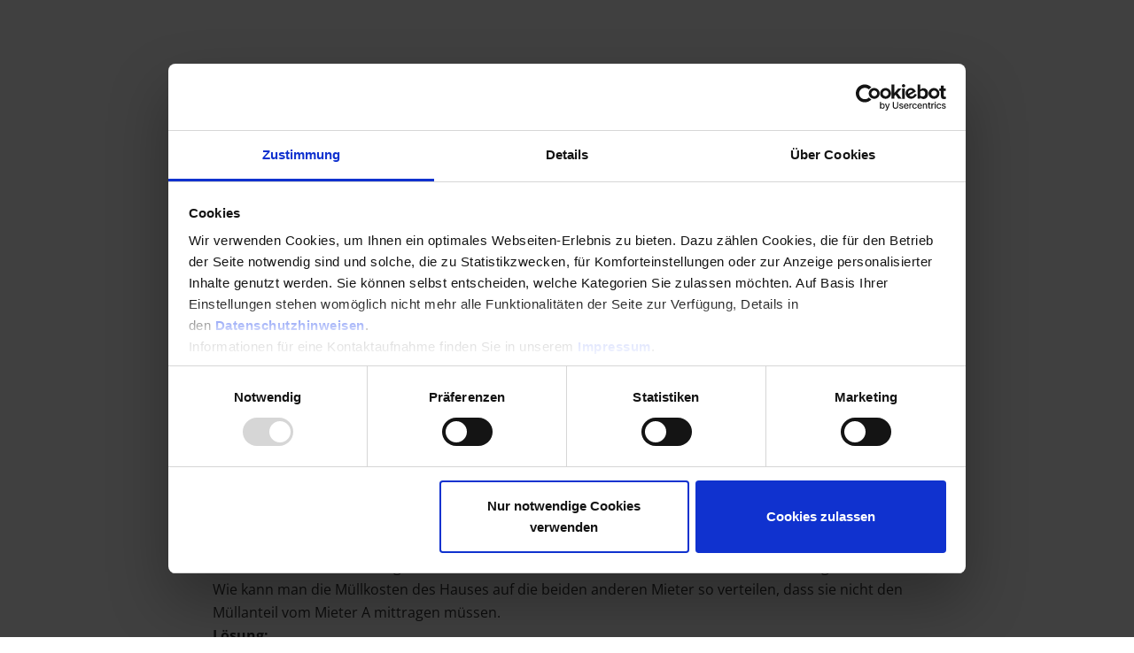

--- FILE ---
content_type: text/css
request_url: https://www.software24.com/wp-content/uploads/elementor/css/post-7.css?ver=1769305529
body_size: 413
content:
.elementor-kit-7{--e-global-color-primary:#B22222;--e-global-color-secondary:#3F4C58;--e-global-color-text:#FFFFFF;--e-global-color-accent:#F10508;--e-global-color-2b62a6a4:#B50305;--e-global-color-6fa85c32:#5F7285;--e-global-color-205dca52:#F5F9FC;--e-global-color-2b48119d:#FFF;--e-global-color-27ec033:#000000;--e-global-color-132c8cd:#30AE3B;--e-global-color-d3934aa:#3CD54A;--e-global-color-80f0811:#F5F9FC;--e-global-color-d939fc2:#3F4C58;--e-global-color-07486f4:#FFFFFF;--e-global-color-556d7ec:#D7D7D7;--e-global-color-0866794:#F7F7F7;--e-global-color-f9cc7e6:#7B0203;--e-global-typography-primary-font-family:"Open Sans";--e-global-typography-primary-font-weight:600;--e-global-typography-secondary-font-family:"Open Sans";--e-global-typography-secondary-font-weight:400;--e-global-typography-text-font-family:"Open Sans";--e-global-typography-text-font-weight:400;--e-global-typography-accent-font-family:"Open Sans";--e-global-typography-accent-font-weight:500;--e-global-typography-52ffeb4-font-size:18px;--e-global-typography-52ffeb4-text-decoration:none;--e-global-typography-52ffeb4-line-height:1em;font-family:"Open Sans", Open Sans;}.elementor-kit-7 e-page-transition{background-color:#FFBC7D;}.elementor-section.elementor-section-boxed > .elementor-container{max-width:1140px;}.e-con{--container-max-width:1140px;}{}h1.entry-title{display:var(--page-title-display);}@media(max-width:1024px){.elementor-section.elementor-section-boxed > .elementor-container{max-width:1024px;}.e-con{--container-max-width:1024px;}}@media(max-width:767px){.elementor-section.elementor-section-boxed > .elementor-container{max-width:767px;}.e-con{--container-max-width:767px;}}

--- FILE ---
content_type: text/css
request_url: https://www.software24.com/wp-content/uploads/elementor/css/post-540.css?ver=1769305529
body_size: 1100
content:
.elementor-540 .elementor-element.elementor-element-d5ddbca:not(.elementor-motion-effects-element-type-background), .elementor-540 .elementor-element.elementor-element-d5ddbca > .elementor-motion-effects-container > .elementor-motion-effects-layer{background-color:var( --e-global-color-secondary );}.elementor-540 .elementor-element.elementor-element-d5ddbca{transition:background 0.3s, border 0.3s, border-radius 0.3s, box-shadow 0.3s;margin-top:0px;margin-bottom:0px;padding:40px 0px 40px 0px;}.elementor-540 .elementor-element.elementor-element-d5ddbca > .elementor-background-overlay{transition:background 0.3s, border-radius 0.3s, opacity 0.3s;}.elementor-540 .elementor-element.elementor-element-962875a .menu-item a.hfe-menu-item{padding-left:0px;padding-right:0px;}.elementor-540 .elementor-element.elementor-element-962875a .menu-item a.hfe-sub-menu-item{padding-left:calc( 0px + 20px );padding-right:0px;}.elementor-540 .elementor-element.elementor-element-962875a .hfe-nav-menu__layout-vertical .menu-item ul ul a.hfe-sub-menu-item{padding-left:calc( 0px + 40px );padding-right:0px;}.elementor-540 .elementor-element.elementor-element-962875a .hfe-nav-menu__layout-vertical .menu-item ul ul ul a.hfe-sub-menu-item{padding-left:calc( 0px + 60px );padding-right:0px;}.elementor-540 .elementor-element.elementor-element-962875a .hfe-nav-menu__layout-vertical .menu-item ul ul ul ul a.hfe-sub-menu-item{padding-left:calc( 0px + 80px );padding-right:0px;}.elementor-540 .elementor-element.elementor-element-962875a .menu-item a.hfe-menu-item, .elementor-540 .elementor-element.elementor-element-962875a .menu-item a.hfe-sub-menu-item{padding-top:15px;padding-bottom:15px;}.elementor-540 .elementor-element.elementor-element-962875a .sub-menu a.hfe-sub-menu-item,
						 .elementor-540 .elementor-element.elementor-element-962875a nav.hfe-dropdown li a.hfe-menu-item,
						 .elementor-540 .elementor-element.elementor-element-962875a nav.hfe-dropdown li a.hfe-sub-menu-item,
						 .elementor-540 .elementor-element.elementor-element-962875a nav.hfe-dropdown-expandible li a.hfe-menu-item,
						 .elementor-540 .elementor-element.elementor-element-962875a nav.hfe-dropdown-expandible li a.hfe-sub-menu-item{padding-top:15px;padding-bottom:15px;}.elementor-540 .elementor-element.elementor-element-962875a .menu-item a.hfe-menu-item, .elementor-540 .elementor-element.elementor-element-962875a .sub-menu a.hfe-sub-menu-item{color:var( --e-global-color-text );}.elementor-540 .elementor-element.elementor-element-962875a .sub-menu,
								.elementor-540 .elementor-element.elementor-element-962875a nav.hfe-dropdown,
								.elementor-540 .elementor-element.elementor-element-962875a nav.hfe-dropdown-expandible,
								.elementor-540 .elementor-element.elementor-element-962875a nav.hfe-dropdown .menu-item a.hfe-menu-item,
								.elementor-540 .elementor-element.elementor-element-962875a nav.hfe-dropdown .menu-item a.hfe-sub-menu-item{background-color:#fff;}.elementor-540 .elementor-element.elementor-element-962875a .sub-menu li.menu-item:not(:last-child),
						.elementor-540 .elementor-element.elementor-element-962875a nav.hfe-dropdown li.menu-item:not(:last-child),
						.elementor-540 .elementor-element.elementor-element-962875a nav.hfe-dropdown-expandible li.menu-item:not(:last-child){border-bottom-style:solid;border-bottom-color:#c4c4c4;border-bottom-width:1px;}.elementor-540 .elementor-element.elementor-element-f8ad8ef .menu-item a.hfe-menu-item{padding-left:0px;padding-right:0px;}.elementor-540 .elementor-element.elementor-element-f8ad8ef .menu-item a.hfe-sub-menu-item{padding-left:calc( 0px + 20px );padding-right:0px;}.elementor-540 .elementor-element.elementor-element-f8ad8ef .hfe-nav-menu__layout-vertical .menu-item ul ul a.hfe-sub-menu-item{padding-left:calc( 0px + 40px );padding-right:0px;}.elementor-540 .elementor-element.elementor-element-f8ad8ef .hfe-nav-menu__layout-vertical .menu-item ul ul ul a.hfe-sub-menu-item{padding-left:calc( 0px + 60px );padding-right:0px;}.elementor-540 .elementor-element.elementor-element-f8ad8ef .hfe-nav-menu__layout-vertical .menu-item ul ul ul ul a.hfe-sub-menu-item{padding-left:calc( 0px + 80px );padding-right:0px;}.elementor-540 .elementor-element.elementor-element-f8ad8ef .menu-item a.hfe-menu-item, .elementor-540 .elementor-element.elementor-element-f8ad8ef .menu-item a.hfe-sub-menu-item{padding-top:15px;padding-bottom:15px;}.elementor-540 .elementor-element.elementor-element-f8ad8ef .sub-menu a.hfe-sub-menu-item,
						 .elementor-540 .elementor-element.elementor-element-f8ad8ef nav.hfe-dropdown li a.hfe-menu-item,
						 .elementor-540 .elementor-element.elementor-element-f8ad8ef nav.hfe-dropdown li a.hfe-sub-menu-item,
						 .elementor-540 .elementor-element.elementor-element-f8ad8ef nav.hfe-dropdown-expandible li a.hfe-menu-item,
						 .elementor-540 .elementor-element.elementor-element-f8ad8ef nav.hfe-dropdown-expandible li a.hfe-sub-menu-item{padding-top:15px;padding-bottom:15px;}.elementor-540 .elementor-element.elementor-element-f8ad8ef .menu-item a.hfe-menu-item, .elementor-540 .elementor-element.elementor-element-f8ad8ef .sub-menu a.hfe-sub-menu-item{color:var( --e-global-color-text );}.elementor-540 .elementor-element.elementor-element-f8ad8ef .sub-menu,
								.elementor-540 .elementor-element.elementor-element-f8ad8ef nav.hfe-dropdown,
								.elementor-540 .elementor-element.elementor-element-f8ad8ef nav.hfe-dropdown-expandible,
								.elementor-540 .elementor-element.elementor-element-f8ad8ef nav.hfe-dropdown .menu-item a.hfe-menu-item,
								.elementor-540 .elementor-element.elementor-element-f8ad8ef nav.hfe-dropdown .menu-item a.hfe-sub-menu-item{background-color:#fff;}.elementor-540 .elementor-element.elementor-element-f8ad8ef .sub-menu li.menu-item:not(:last-child),
						.elementor-540 .elementor-element.elementor-element-f8ad8ef nav.hfe-dropdown li.menu-item:not(:last-child),
						.elementor-540 .elementor-element.elementor-element-f8ad8ef nav.hfe-dropdown-expandible li.menu-item:not(:last-child){border-bottom-style:solid;border-bottom-color:#c4c4c4;border-bottom-width:1px;}.elementor-540 .elementor-element.elementor-element-84b75ad .elementor-icon-list-icon i{color:var( --e-global-color-text );transition:color 0.3s;}.elementor-540 .elementor-element.elementor-element-84b75ad .elementor-icon-list-icon svg{fill:var( --e-global-color-text );transition:fill 0.3s;}.elementor-540 .elementor-element.elementor-element-84b75ad{--e-icon-list-icon-size:14px;--icon-vertical-offset:0px;}.elementor-540 .elementor-element.elementor-element-84b75ad .elementor-icon-list-item > .elementor-icon-list-text, .elementor-540 .elementor-element.elementor-element-84b75ad .elementor-icon-list-item > a{font-size:16px;}.elementor-540 .elementor-element.elementor-element-84b75ad .elementor-icon-list-text{color:var( --e-global-color-text );transition:color 0.3s;}.elementor-540 .elementor-element.elementor-element-77c0322 .elementor-repeater-item-9082a27.elementor-social-icon{background-color:var( --e-global-color-secondary );}.elementor-540 .elementor-element.elementor-element-77c0322 .elementor-repeater-item-9082a27.elementor-social-icon i{color:var( --e-global-color-text );}.elementor-540 .elementor-element.elementor-element-77c0322 .elementor-repeater-item-9082a27.elementor-social-icon svg{fill:var( --e-global-color-text );}.elementor-540 .elementor-element.elementor-element-77c0322 .elementor-repeater-item-f6633c2.elementor-social-icon{background-color:var( --e-global-color-secondary );}.elementor-540 .elementor-element.elementor-element-77c0322 .elementor-repeater-item-f6633c2.elementor-social-icon i{color:var( --e-global-color-text );}.elementor-540 .elementor-element.elementor-element-77c0322 .elementor-repeater-item-f6633c2.elementor-social-icon svg{fill:var( --e-global-color-text );}.elementor-540 .elementor-element.elementor-element-77c0322 .elementor-repeater-item-666f040.elementor-social-icon{background-color:var( --e-global-color-secondary );}.elementor-540 .elementor-element.elementor-element-77c0322 .elementor-repeater-item-666f040.elementor-social-icon i{color:var( --e-global-color-text );}.elementor-540 .elementor-element.elementor-element-77c0322 .elementor-repeater-item-666f040.elementor-social-icon svg{fill:var( --e-global-color-text );}.elementor-540 .elementor-element.elementor-element-77c0322 .elementor-repeater-item-857b1d5.elementor-social-icon{background-color:var( --e-global-color-secondary );}.elementor-540 .elementor-element.elementor-element-77c0322 .elementor-repeater-item-857b1d5.elementor-social-icon i{color:var( --e-global-color-text );}.elementor-540 .elementor-element.elementor-element-77c0322 .elementor-repeater-item-857b1d5.elementor-social-icon svg{fill:var( --e-global-color-text );}.elementor-540 .elementor-element.elementor-element-77c0322{--grid-template-columns:repeat(0, auto);--icon-size:21px;--grid-column-gap:5px;--grid-row-gap:0px;}.elementor-540 .elementor-element.elementor-element-77c0322 .elementor-widget-container{text-align:left;}.elementor-540 .elementor-element.elementor-element-99bf1c9:not(.elementor-motion-effects-element-type-background), .elementor-540 .elementor-element.elementor-element-99bf1c9 > .elementor-motion-effects-container > .elementor-motion-effects-layer{background-color:#38444F;}.elementor-540 .elementor-element.elementor-element-99bf1c9{transition:background 0.3s, border 0.3s, border-radius 0.3s, box-shadow 0.3s;padding:20px 0px 20px 0px;}.elementor-540 .elementor-element.elementor-element-99bf1c9 > .elementor-background-overlay{transition:background 0.3s, border-radius 0.3s, opacity 0.3s;}.elementor-540 .elementor-element.elementor-element-56322e4{text-align:center;}.elementor-540 .elementor-element.elementor-element-56322e4 .elementor-heading-title{color:var( --e-global-color-text );}.elementor-540 .elementor-element.elementor-element-ff676a1:not(.elementor-motion-effects-element-type-background), .elementor-540 .elementor-element.elementor-element-ff676a1 > .elementor-motion-effects-container > .elementor-motion-effects-layer{background-color:var( --e-global-color-secondary );}.elementor-540 .elementor-element.elementor-element-ff676a1{transition:background 0.3s, border 0.3s, border-radius 0.3s, box-shadow 0.3s;margin-top:0px;margin-bottom:0px;padding:0px 0px 0px 0px;}.elementor-540 .elementor-element.elementor-element-ff676a1 > .elementor-background-overlay{transition:background 0.3s, border-radius 0.3s, opacity 0.3s;}.elementor-540 .elementor-element.elementor-element-9c9ad35 .menu-item a.hfe-menu-item{padding-left:15px;padding-right:15px;}.elementor-540 .elementor-element.elementor-element-9c9ad35 .menu-item a.hfe-sub-menu-item{padding-left:calc( 15px + 20px );padding-right:15px;}.elementor-540 .elementor-element.elementor-element-9c9ad35 .hfe-nav-menu__layout-vertical .menu-item ul ul a.hfe-sub-menu-item{padding-left:calc( 15px + 40px );padding-right:15px;}.elementor-540 .elementor-element.elementor-element-9c9ad35 .hfe-nav-menu__layout-vertical .menu-item ul ul ul a.hfe-sub-menu-item{padding-left:calc( 15px + 60px );padding-right:15px;}.elementor-540 .elementor-element.elementor-element-9c9ad35 .hfe-nav-menu__layout-vertical .menu-item ul ul ul ul a.hfe-sub-menu-item{padding-left:calc( 15px + 80px );padding-right:15px;}.elementor-540 .elementor-element.elementor-element-9c9ad35 .menu-item a.hfe-menu-item, .elementor-540 .elementor-element.elementor-element-9c9ad35 .menu-item a.hfe-sub-menu-item{padding-top:0px;padding-bottom:0px;}.elementor-540 .elementor-element.elementor-element-9c9ad35 ul.sub-menu{width:220px;}.elementor-540 .elementor-element.elementor-element-9c9ad35 .sub-menu a.hfe-sub-menu-item,
						 .elementor-540 .elementor-element.elementor-element-9c9ad35 nav.hfe-dropdown li a.hfe-menu-item,
						 .elementor-540 .elementor-element.elementor-element-9c9ad35 nav.hfe-dropdown li a.hfe-sub-menu-item,
						 .elementor-540 .elementor-element.elementor-element-9c9ad35 nav.hfe-dropdown-expandible li a.hfe-menu-item,
						 .elementor-540 .elementor-element.elementor-element-9c9ad35 nav.hfe-dropdown-expandible li a.hfe-sub-menu-item{padding-top:15px;padding-bottom:15px;}.elementor-540 .elementor-element.elementor-element-9c9ad35 a.hfe-menu-item, .elementor-540 .elementor-element.elementor-element-9c9ad35 a.hfe-sub-menu-item{font-size:11px;}.elementor-540 .elementor-element.elementor-element-9c9ad35 .menu-item a.hfe-menu-item, .elementor-540 .elementor-element.elementor-element-9c9ad35 .sub-menu a.hfe-sub-menu-item{color:#5F7285A6;}.elementor-540 .elementor-element.elementor-element-9c9ad35 .sub-menu,
								.elementor-540 .elementor-element.elementor-element-9c9ad35 nav.hfe-dropdown,
								.elementor-540 .elementor-element.elementor-element-9c9ad35 nav.hfe-dropdown-expandible,
								.elementor-540 .elementor-element.elementor-element-9c9ad35 nav.hfe-dropdown .menu-item a.hfe-menu-item,
								.elementor-540 .elementor-element.elementor-element-9c9ad35 nav.hfe-dropdown .menu-item a.hfe-sub-menu-item{background-color:#fff;}.elementor-540 .elementor-element.elementor-element-9c9ad35 .sub-menu li.menu-item:not(:last-child),
						.elementor-540 .elementor-element.elementor-element-9c9ad35 nav.hfe-dropdown li.menu-item:not(:last-child),
						.elementor-540 .elementor-element.elementor-element-9c9ad35 nav.hfe-dropdown-expandible li.menu-item:not(:last-child){border-bottom-style:solid;border-bottom-color:#c4c4c4;border-bottom-width:1px;}

--- FILE ---
content_type: text/css
request_url: https://www.software24.com/wp-content/uploads/elementor/css/post-418.css?ver=1769305529
body_size: 863
content:
.elementor-418 .elementor-element.elementor-element-1b99e27:not(.elementor-motion-effects-element-type-background), .elementor-418 .elementor-element.elementor-element-1b99e27 > .elementor-motion-effects-container > .elementor-motion-effects-layer{background-color:#FFFFFF;}.elementor-418 .elementor-element.elementor-element-1b99e27{border-style:solid;border-width:0px 0px 1px 0px;border-color:#0000002B;transition:background 0.3s, border 0.3s, border-radius 0.3s, box-shadow 0.3s;margin-top:0px;margin-bottom:0px;}.elementor-418 .elementor-element.elementor-element-1b99e27 > .elementor-background-overlay{transition:background 0.3s, border-radius 0.3s, opacity 0.3s;}.elementor-bc-flex-widget .elementor-418 .elementor-element.elementor-element-e510c34.elementor-column .elementor-widget-wrap{align-items:center;}.elementor-418 .elementor-element.elementor-element-e510c34.elementor-column.elementor-element[data-element_type="column"] > .elementor-widget-wrap.elementor-element-populated{align-content:center;align-items:center;}.elementor-418 .elementor-element.elementor-element-e510c34.elementor-column > .elementor-widget-wrap{justify-content:flex-start;}.elementor-418 .elementor-element.elementor-element-60eb556 .widget-image-caption{margin-top:0px;margin-bottom:0px;}.elementor-418 .elementor-element.elementor-element-60eb556 .hfe-site-logo-container .hfe-site-logo-img{border-style:none;}.elementor-bc-flex-widget .elementor-418 .elementor-element.elementor-element-fe1dee3.elementor-column .elementor-widget-wrap{align-items:center;}.elementor-418 .elementor-element.elementor-element-fe1dee3.elementor-column.elementor-element[data-element_type="column"] > .elementor-widget-wrap.elementor-element-populated{align-content:center;align-items:center;}.elementor-418 .elementor-element.elementor-element-fe1dee3.elementor-column > .elementor-widget-wrap{justify-content:flex-start;}.elementor-bc-flex-widget .elementor-418 .elementor-element.elementor-element-66ef757.elementor-column .elementor-widget-wrap{align-items:center;}.elementor-418 .elementor-element.elementor-element-66ef757.elementor-column.elementor-element[data-element_type="column"] > .elementor-widget-wrap.elementor-element-populated{align-content:center;align-items:center;}.elementor-418 .elementor-element.elementor-element-66ef757.elementor-column > .elementor-widget-wrap{justify-content:flex-end;}.elementor-418 .elementor-element.elementor-element-1167106 .menu-item a.hfe-menu-item{padding-left:20px;padding-right:20px;}.elementor-418 .elementor-element.elementor-element-1167106 .menu-item a.hfe-sub-menu-item{padding-left:calc( 20px + 20px );padding-right:20px;}.elementor-418 .elementor-element.elementor-element-1167106 .hfe-nav-menu__layout-vertical .menu-item ul ul a.hfe-sub-menu-item{padding-left:calc( 20px + 40px );padding-right:20px;}.elementor-418 .elementor-element.elementor-element-1167106 .hfe-nav-menu__layout-vertical .menu-item ul ul ul a.hfe-sub-menu-item{padding-left:calc( 20px + 60px );padding-right:20px;}.elementor-418 .elementor-element.elementor-element-1167106 .hfe-nav-menu__layout-vertical .menu-item ul ul ul ul a.hfe-sub-menu-item{padding-left:calc( 20px + 80px );padding-right:20px;}.elementor-418 .elementor-element.elementor-element-1167106 .menu-item a.hfe-menu-item, .elementor-418 .elementor-element.elementor-element-1167106 .menu-item a.hfe-sub-menu-item{padding-top:20px;padding-bottom:20px;}.elementor-418 .elementor-element.elementor-element-1167106 .sub-menu a.hfe-sub-menu-item,
						 .elementor-418 .elementor-element.elementor-element-1167106 nav.hfe-dropdown li a.hfe-menu-item,
						 .elementor-418 .elementor-element.elementor-element-1167106 nav.hfe-dropdown li a.hfe-sub-menu-item,
						 .elementor-418 .elementor-element.elementor-element-1167106 nav.hfe-dropdown-expandible li a.hfe-menu-item,
						 .elementor-418 .elementor-element.elementor-element-1167106 nav.hfe-dropdown-expandible li a.hfe-sub-menu-item{padding-top:15px;padding-bottom:15px;}.elementor-418 .elementor-element.elementor-element-1167106{width:auto;max-width:auto;}.elementor-418 .elementor-element.elementor-element-1167106 .hfe-nav-menu__toggle{margin:0 auto;}.elementor-418 .elementor-element.elementor-element-1167106 .menu-item a.hfe-menu-item, .elementor-418 .elementor-element.elementor-element-1167106 .sub-menu a.hfe-sub-menu-item{color:#000000;}.elementor-418 .elementor-element.elementor-element-1167106 .hfe-nav-menu-layout:not(.hfe-pointer__framed) .menu-item.parent a.hfe-menu-item:before,
								.elementor-418 .elementor-element.elementor-element-1167106 .hfe-nav-menu-layout:not(.hfe-pointer__framed) .menu-item.parent a.hfe-menu-item:after{background-color:#02010114;}.elementor-418 .elementor-element.elementor-element-1167106 .hfe-nav-menu-layout:not(.hfe-pointer__framed) .menu-item.parent .sub-menu .hfe-has-submenu-container a:after{background-color:unset;}.elementor-418 .elementor-element.elementor-element-1167106 .hfe-pointer__framed .menu-item.parent a.hfe-menu-item:before,
								.elementor-418 .elementor-element.elementor-element-1167106 .hfe-pointer__framed .menu-item.parent a.hfe-menu-item:after{border-color:#02010114;}.elementor-418 .elementor-element.elementor-element-1167106 .sub-menu,
								.elementor-418 .elementor-element.elementor-element-1167106 nav.hfe-dropdown,
								.elementor-418 .elementor-element.elementor-element-1167106 nav.hfe-dropdown-expandible,
								.elementor-418 .elementor-element.elementor-element-1167106 nav.hfe-dropdown .menu-item a.hfe-menu-item,
								.elementor-418 .elementor-element.elementor-element-1167106 nav.hfe-dropdown .menu-item a.hfe-sub-menu-item{background-color:#fff;}.elementor-418 .elementor-element.elementor-element-1167106 .sub-menu li.menu-item:not(:last-child),
						.elementor-418 .elementor-element.elementor-element-1167106 nav.hfe-dropdown li.menu-item:not(:last-child),
						.elementor-418 .elementor-element.elementor-element-1167106 nav.hfe-dropdown-expandible li.menu-item:not(:last-child){border-bottom-style:solid;border-bottom-color:#c4c4c4;border-bottom-width:1px;}body.elementor-page-418 h1.entry-title{margin-top:1px;}@media(max-width:767px){.elementor-418 .elementor-element.elementor-element-e510c34{width:85%;}.elementor-418 .elementor-element.elementor-element-fe1dee3{width:85%;}.elementor-418 .elementor-element.elementor-element-66ef757{width:15%;}}@media(min-width:768px){.elementor-418 .elementor-element.elementor-element-e510c34{width:15%;}.elementor-418 .elementor-element.elementor-element-fe1dee3{width:15%;}.elementor-418 .elementor-element.elementor-element-66ef757{width:69.664%;}}@media(max-width:1024px) and (min-width:768px){.elementor-418 .elementor-element.elementor-element-e510c34{width:30%;}.elementor-418 .elementor-element.elementor-element-fe1dee3{width:60%;}.elementor-418 .elementor-element.elementor-element-66ef757{width:10%;}}

--- FILE ---
content_type: text/css
request_url: https://www.software24.com/wp-content/themes/stratusx-child/style.css?ver=6.8.3
body_size: 1384
content:
/*
Theme Name:     Stratus - Child Theme
Theme URI:      http://themovation.com/stratus
Template:       stratusx
Author:         Themovation
Author URI:     http://themovation.com
Version:        4.0
Text Domain:    stratus
Domain Path:    /languages/
*/


/* = Theme customization starts here
-------------------------------------------------------------- */
footer#colophon {
	margin-top: -1px!important;
}

.element-transition { transition: all .2s ease-in-out; }
.element-transition:hover {
	transform: scale(1.05)
}

.menu-custom-cta a {
	padding: 11px 17px 11px 17px !important;
    color: #FFFFFF !important;
    background-color: #B22222;
    border-style: solid;
    border-width: 1px 1px 1px 1px;
    border-color: #B22222;
    border-radius: 5px;
}

.menu-custom-cta a:hover {
	padding: 11px 17px 11px 17px !important;
    color: #FFFFFF !important;
    background-color: #F10508;
    border-style: solid;
    border-width: 1px;
    border-color: #F10508;
    border-radius: 5px;
	border-bottom-style: solid !important;
    border-bottom-width: 1px !important;
}

.menu-custom-cta a:after{
	display: none!important;
}

.menu-custom-cta.menu-custom-cta1 {
	padding: 10px 20px 0 20px !important;
}

.menu-custom-cta.menu-custom-cta2 {
	padding: 10px 0 0 20px !important;
}

@media only screen and (max-width: 1024px) {
	.menu-custom-cta a{
		padding: 11px 17px 11px 17px !important;
		color: #FFFFFF !important;
		background-color: #B22222 !important;
		background: #B22222 !important;
		border-style: solid;
		border-width: 1px 1px 1px 1px;
		border-color: #B22222 !important;
		border-radius: 5px;
		border-bottom-style: solid !important;
		border-bottom-width: 1px !important;
	}

	.menu-custom-cta a:hover {
		padding: 11px 17px 11px 17px !important;
		color: #FFFFFF !important;
		background-color: #F10508 !important;
		background: #B22222 !important;
		border-style: solid;
		border-width: 1px 1px 1px 1px;
		border-color: #F10508 !important;
		border-radius: 5px;
		border-bottom-style: solid !important;
	}

	.menu-custom-cta.menu-custom-cta1, .menu-custom-cta.menu-custom-cta2 {
		padding: 11px 12px !important;
	}
}


.wrap {
	margin-top: 77px;
}

@media only screen and (max-width: 1024px) {
	.wrap {
		margin-top: 58px;
	}	
}

@media only screen and (max-width: 767px) {
	.wrap {
		margin-top: 75px;
	}	
}

.service-block-hide-icon .elementor-icon-box-icon {
	display: none;
}

.two-columns-full-width .elementor-container {
	width: calc(100% - 20px) !important;
}

@media (max-width: 767px){
	.elementor-widget-themo-service-block.elementor-position-mobile-top .th-service-block-w .elementor-icon-box-wrapper.th-show-icon {
		text-align: center !important;
	}
}

@media (max-width: 429px){
	h3{
		font-size: 25px;
	}
}

@media (max-width: 369px){
	h3{
		font-size: 23px;
	}
}

@media (max-width: 339px){
	h3{
		font-size: 21px;
	}
}

/* Contact form - landing pages*/
.landing-contact-form .with_frm_style .form-field, .with_frm_style .frm_form_field, .frm_style_formidable-style.with_frm_style .form-field {
	margin-bottom: 5px !important;
}
.frm_radio.frm_image_option.frm_image_small input {
	display: none !important;
}
.landing-contact-form .frm_forms form label, .landing-contact-form .with_frm_style label.frm_primary_label, .landing-contact-form .frm_style_formidable-style.with_frm_style label.frm_primary_label{
	    margin: 6px 0 3px;
}

.blogposts-radius .post-inner {
	border-radius: 18px;
}
/* Hide images from blog search */
#themo_default_layout_content .status-publish.has-post-thumbnail > a {
	display: none;
}

div:has(.grecaptcha-badge)  + #scrollUp{
	bottom: 80px;
}


@media  (max-width: 1453px) and (min-width: 1024px)  {
	.custom-header-search {
		display: none;
	}	
	.custom-header-menu {
		width: 100%!important;
	}
}

.custom-header-search-icon #term {
	padding-left: 40px;
	width: 100%;
}

.custom-header-search-icon:before {
    position: absolute;
    top: 50%;
    left: 10px;
    display: inline-block;
    margin-top: -9px;
    font-family: "Font Awesome 5 Free";
    font-size: 18px;
    font-style: normal;
    font-weight: 600;
    line-height: 1;
    color: var(--text_color);
    content: "\f002";
    -webkit-font-smoothing: antialiased;
    -moz-osx-font-smoothing: grayscale;
    width: 24px;
    height: 24px;
    background-size: 100%;
    opacity: 0.4;
}

.homepage-form-image-holder img {
	height: 80px!important;
	width: auto!important;
	margin: 10px auto!important;
}

@media (max-width: 1040px)  {
	.homepage-form-image-holder img {
		height: 50px!important;
		margin: 3px auto!important;
	}
	.homepage-form-image-holder .frm_text_label_for_image {
		padding: 5px;
	}
}

.homepage-form-image-holder .frm_opt_container {
	/*display: block !important;*/
}
#frm_field_399_container{
	display: none;	
}

#frm_field_111_container button {
	display: block!important;
}

.frm-certificate, .frm-certificate em {
	color: #b22222!important
}

--- FILE ---
content_type: application/x-javascript
request_url: https://consentcdn.cookiebot.com/consentconfig/78f0b40d-da72-4614-8ede-430095ff2eff/software24.com/configuration.js
body_size: 117
content:
CookieConsent.configuration.tags.push({id:181747689,type:"script",tagID:"",innerHash:"",outerHash:"",tagHash:"6424664083813",url:"https://consent.cookiebot.com/uc.js",resolvedUrl:"https://consent.cookiebot.com/uc.js",cat:[1]});CookieConsent.configuration.tags.push({id:181747690,type:"script",tagID:"",innerHash:"",outerHash:"",tagHash:"9778862256082",url:"",resolvedUrl:"",cat:[1,2,3,4,5]});CookieConsent.configuration.tags.push({id:181747691,type:"script",tagID:"",innerHash:"",outerHash:"",tagHash:"14540568628494",url:"",resolvedUrl:"",cat:[5]});CookieConsent.configuration.tags.push({id:181747692,type:"script",tagID:"",innerHash:"",outerHash:"",tagHash:"7702965365566",url:"https://www.software24.com/wp-content/plugins/elementor/assets/js/frontend.min.js?ver=3.33.1",resolvedUrl:"https://www.software24.com/wp-content/plugins/elementor/assets/js/frontend.min.js?ver=3.33.1",cat:[1]});